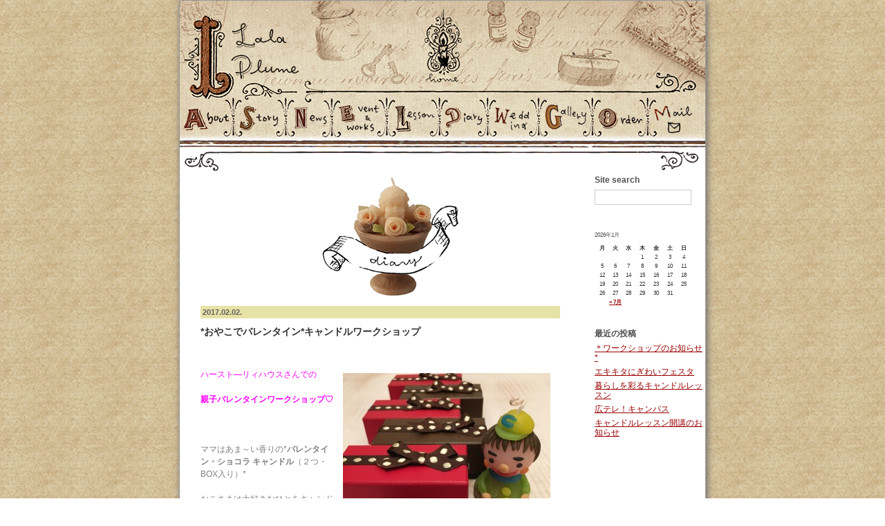

--- FILE ---
content_type: text/html; charset=UTF-8
request_url: http://lalacandles.com/wp/archives/2857
body_size: 12057
content:
<!DOCTYPE html PUBLIC "-//W3C//DTD XHTML 1.0 Transitional//EN" "http://www.w3.org/TR/xhtml1/DTD/xhtml1-transitional.dtd" />
<html lang="ja" xml:lang="ja" xmlns="http://www.w3.org/1999/xhtml">
<head>
<title>Lala plume（ララ・プリュム） &raquo; *おやこでバレンタイン*キャンドルワークショップ</title>

    <meta name="description" content="La plume des Anges">
    <meta name="keywords" content="candle,キャンドル,広島,オリジナル,ウェディング,お祝い,贈答,ラ・プリュム・デ・ザンジュ,La plume des Anges">
    <meta name="description" content="大切な記念日やお誕生日のプレゼントなど、お好みのデザインにそって、キャンドルのオーダー作成をお受けしています。ご希望のイメージや香り、色などお選びいただいて、大切な方の特別な日に、世界でたったひとつの贈り物はいかがですか☆" />
    <meta name="copyright" content="Copyright La plume des Anges">
    <meta name="author" content="Author: La plume des Anges">
    
    <meta name="Charset" content="UTF-8">
    <meta name="Distribution" content="Global">
    <meta name="Rating" content="General">
    <meta name="Robots" content="INDEX,FOLLOW">
    <meta name="Revisit-after" content="1 Day">
    <meta name="expires" content="never">

<link rel="stylesheet" type="text/css" href="http://lalacandles.com/wp/wp-content/themes/wooden-mannequin/style.css" />
<link rel="alternate" type="application/rss+xml" title="RSS 2.0" href="http://lalacandles.com/wp/feed" />
<link rel="alternate" type="text/xml" title="RSS .92" href="http://lalacandles.com/wp/feed/rss" />
<link rel="alternate" type="application/atom+xml" title="Atom 0.3" href="http://lalacandles.com/wp/feed/atom" />
<link rel="pingback" href="http://lalacandles.com/wp/xmlrpc.php" />
<script type="text/javascript" src="http://lalacandles.com/wp/wp-content/themes/wooden-mannequin/rollover.js"></script>


<link rel="alternate" type="application/rss+xml" title="Lala plume（ララ・プリュム） &raquo; *おやこでバレンタイン*キャンドルワークショップ のコメントのフィード" href="http://lalacandles.com/wp/archives/2857/feed" />
<script type='text/javascript' src='http://lalacandles.com/wp/wp-includes/js/l10n.js?ver=20101110'></script>
<link rel="EditURI" type="application/rsd+xml" title="RSD" href="http://lalacandles.com/wp/xmlrpc.php?rsd" />
<link rel="wlwmanifest" type="application/wlwmanifest+xml" href="http://lalacandles.com/wp/wp-includes/wlwmanifest.xml" /> 
<link rel='index' title='Lala plume（ララ・プリュム）' href='http://lalacandles.com/wp' />
<link rel='start' title='Candle Party*　2011 winter' href='http://lalacandles.com/wp/archives/250' />
<link rel='prev' title='Instagram' href='http://lalacandles.com/wp/archives/2843' />
<link rel='next' title='バレンタインショコラワークショップ' href='http://lalacandles.com/wp/archives/2871' />
<meta name="generator" content="WordPress 3.2.1" />
<link rel='canonical' href='http://lalacandles.com/wp/archives/2857' />
<link rel='shortlink' href='http://lalacandles.com/wp/?p=2857' />
<link rel="alternate" media="handheld" type="text/html" href="http://lalacandles.com/wp/archives/2857" />

<script>

//Enterキーが押されても送信（submit）しない
function submitStop(e){
	if (!e) var e = window.event;

	if(e.keyCode == 13)
		return false;
}

//全てのinputのtext,password要素にそれを適応
window.onload = function (){
		var list = document.getElementsByTagName("input");
		for(var i=0; i<list.length; i++){
		if(list[i].type == 'text' || list[i].type == 'password'){
			list[i].onkeypress = function (event){
				return submitStop(event);
			};
		}
	}
}


</script>



<!--contact form7にjavaで確認フェーズをはさむ-->
<script src="http://lalacandles.com/wp/wp-content/themes/wooden-mannequin/jquery.wpcf7.confirm.js"></script>


</head>

<body>

<div id="wrap">
<div id="wrap_inner">

<div id="header">
<h1><a href="http://lalacandles.com/wp">Lala plume（ララ・プリュム）</a></h1></div>
<a href="http://lalacandles.com/"><img src="http://lalacandles.com/wp/wp-content/themes/wooden-mannequin/img/main_title.gif" width="760" height="140" alt="" /></a>
<div id="topmenu">
<ul class="yokoMenu">
<li><a href="http://lalacandles.com/wp/wp-content/themes/wooden-mannequin/about"><img src="http://lalacandles.com/wp/wp-content/themes/wooden-mannequin/img/mm_about_off.gif" alt="アバウト" width="80" height="55" /></a></li>
<li><a href="http://lalacandles.com/wp/wp-content/themes/wooden-mannequin/story"><img src="http://lalacandles.com/wp/wp-content/themes/wooden-mannequin/img/mm_story_off.gif" alt="ストーリー" width="75" height="55" /></a></li>
<li><a href="/wp/archives/category/news"><img src="http://lalacandles.com/wp/wp-content/themes/wooden-mannequin/img/mm_news_off.gif" alt="ニュース" width="67" height="55" /></a></li>
<li><a href="/wp/archives/category/eventworks"><img src="http://lalacandles.com/wp/wp-content/themes/wooden-mannequin/img/mm_eventworks_off.gif" alt="イベント＆ワークス" width="79" height="55" /></a></li>
<li><a href="/wp/archives/category/lesson"><img src="http://lalacandles.com/wp/wp-content/themes/wooden-mannequin/img/mm_lesson_off.gif" alt="レッスン" width="77" height="55" /></a></li>
<li><a href="/wp/archives/category/diary"><img src="http://lalacandles.com/wp/wp-content/themes/wooden-mannequin/img/mm_diary_off.gif" alt="ダイアリー" width="66" height="55" /></a></li>
<li><a href="http://lalacandles.com/wp/wp-content/themes/wooden-mannequin/wedding"><img src="http://lalacandles.com/wp/wp-content/themes/wooden-mannequin/img/mm_wedding_off.gif" alt="ウェディング" width="74" height="55" /></a></li>
<li><a href="http://lalacandles.com/wp/wp-content/themes/wooden-mannequin/gallery"><img src="http://lalacandles.com/wp/wp-content/themes/wooden-mannequin/img/mm_gallery_off.gif" alt="ギャラリー" width="79" height="55" /></a></li>
<li><a href="http://lalacandles.com/wp/wp-content/themes/wooden-mannequin/order"><img src="http://lalacandles.com/wp/wp-content/themes/wooden-mannequin/img/mm_order_off.gif" alt="オーダー" width="80" height="55" /></a></li>
<li><a href="http://lalacandles.com/wp/wp-content/themes/wooden-mannequin/mail"><img src="http://lalacandles.com/wp/wp-content/themes/wooden-mannequin/img/mm_mail_off.gif" alt="メール" width="83" height="55" /></a></li>
</ul>

<img src="http://lalacandles.com/wp/wp-content/themes/wooden-mannequin/img/bar.gif" alt="" width="760" height="56" />
</div><div id="extras">


<h2>Site search</h2>
<form method="get" id="searchform" action="/wp/index.php">
<div>
<label for="s">Search for:</label>
<input type="text" value="" name="s" id="s" size="14" />
<input type="hidden" id="searchsubmit" value="Search" />
</div>
</form><h2>&nbsp;</h2><div id="calendar_wrap"><table id="wp-calendar">
	<caption>2026年1月</caption>
	<thead>
	<tr>
		<th scope="col" title="月曜日">月</th>
		<th scope="col" title="火曜日">火</th>
		<th scope="col" title="水曜日">水</th>
		<th scope="col" title="木曜日">木</th>
		<th scope="col" title="金曜日">金</th>
		<th scope="col" title="土曜日">土</th>
		<th scope="col" title="日曜日">日</th>
	</tr>
	</thead>

	<tfoot>
	<tr>
		<td colspan="3" id="prev"><a href="http://lalacandles.com/wp/archives/date/2019/07" title="2019年7月の投稿を表示">&laquo; 7月</a></td>
		<td class="pad">&nbsp;</td>
		<td colspan="3" id="next" class="pad">&nbsp;</td>
	</tr>
	</tfoot>

	<tbody>
	<tr>
		<td colspan="3" class="pad">&nbsp;</td><td>1</td><td>2</td><td>3</td><td>4</td>
	</tr>
	<tr>
		<td>5</td><td>6</td><td>7</td><td>8</td><td>9</td><td>10</td><td>11</td>
	</tr>
	<tr>
		<td>12</td><td>13</td><td>14</td><td id="today">15</td><td>16</td><td>17</td><td>18</td>
	</tr>
	<tr>
		<td>19</td><td>20</td><td>21</td><td>22</td><td>23</td><td>24</td><td>25</td>
	</tr>
	<tr>
		<td>26</td><td>27</td><td>28</td><td>29</td><td>30</td><td>31</td>
		<td class="pad" colspan="1">&nbsp;</td>
	</tr>
	</tbody>
	</table></div>				<h2>最近の投稿</h2>		<ul>
				<li><a href="http://lalacandles.com/wp/archives/3881" title="＊ワークショップのお知らせ*">＊ワークショップのお知らせ*</a></li>
				<li><a href="http://lalacandles.com/wp/archives/3876" title="エキキタにぎわいフェスタ">エキキタにぎわいフェスタ</a></li>
				<li><a href="http://lalacandles.com/wp/archives/3862" title="暮らしを彩るキャンドルレッスン">暮らしを彩るキャンドルレッスン</a></li>
				<li><a href="http://lalacandles.com/wp/archives/3848" title="広テレ！キャンパス">広テレ！キャンパス</a></li>
				<li><a href="http://lalacandles.com/wp/archives/3812" title="キャンドルレッスン開講のお知らせ">キャンドルレッスン開講のお知らせ</a></li>
				</ul>
		</div>
<div id="content">

<div class="post">
<!-- カテゴリーごとに画像をかえる -->
<h2><div class="cat-5"></div></h2>
<!-- ここまで -->
<p class="postinfo">2017.02.02.</p>
<h3>*おやこでバレンタイン*キャンドルワークショップ</h3>

<div class="contenttext">
<p>&nbsp;</p>
<p><a href="http://lalacandles.com/wp/wp-content/uploads/2017/02/IMG_14821.jpg"><img src="http://lalacandles.com/wp/wp-content/uploads/2017/02/IMG_14821-300x300.jpg" alt="" title="IMG_1482" width="300" height="300" class="alignright size-medium wp-image-2861" /></a><span style="color: #ff00ff;">ハースト―リィハウスさんでの</span></p>
<p><strong><span style="color: #ff00ff;">親子バレンタインワークショップ♡</span></strong></p>
<p>&nbsp;</p>
<p><span style="color: #808080;">ママはあま～い香りの*<strong>バレンタイン・ショコラ キャンドル</strong>（２つ・BOX入り）*</span></p>
<p><span style="color: #808080;">おこさまは大好きなひとをキャンドルに。。。世界でたったひとつの *<strong>だいすき♡キャンドル</strong>*</span></p>
<p><span style="color: #808080;">ご一緒に楽しく作ってみませんか？</span></p>
<p>&nbsp;</p>
<p><strong><span style="color: #666699;">＊日時 ２月４日（土）</span></strong></p>
<p><strong><span style="color: #666699;">＊時間 15:00～17:00</span></strong></p>
<p><strong><span style="color: #666699;">＊場所 ＨｅｒｓｔｏｒｙＨｏｕｓｅ</span></strong></p>
<p><span style="color: #666699;">(広島市西区）</span></p>
<p>&nbsp;</p>
<p><span style="color: #993366;">お申込み・詳細は ハースト―リィハウスさんのHPより</span></p>
<p><span style="color: #993366;">お願いします →</span><a href="http://oyatokoto.com"> HerstoryHouse</a></p>
<p>&nbsp;</p>
<p>&nbsp;</p>
<p>&nbsp;</p>
</div>



<div class="navigation">
<p><span class="prevlink">&laquo; <a href="http://lalacandles.com/wp/archives/2843" rel="prev">前の記事</a></span>
<span class="nextlink"><a href="http://lalacandles.com/wp/archives/2871" rel="next">次の記事</a> &raquo;</span></p>
</div>




</div>
</div>

<div id="footer">
<p><span class="credits">&copy; 2026 <a href="http://lalacandles.com/wp">Lala plume（ララ・プリュム）</a></span></p>
</div>
<script type='text/javascript'>slimstat_tid='174639';slimstat_path='http://lalacandles.com/wp/wp-content/plugins/wp-slimstat';slimstat_blog_id='0';slimstat_session_id='504e6e86f64f330a0d39d2930d3ddbed';</script><script type='text/javascript' src='http://lalacandles.com/wp/wp-content/plugins/wp-slimstat/wp-slimstat.js?ver=3.2.1'></script>
</div>
</div>
</body>
</html>

--- FILE ---
content_type: text/css
request_url: http://lalacandles.com/wp/wp-content/themes/wooden-mannequin/style.css
body_size: 14183
content:
/*
Theme Name: Wooden Mannequin
Theme URI: http://lorem-ipsum-dolor-sit-amet.com/wooden-mannequin/
Description: Search engine optimized theme. Search engine optimization that really works! 1st. position in search engines. Just remember to fill out meta-tags in header.php. WordPress theme designed by <a href="http://lorem-ipsum-dolor-sit-amet.com" target="_blank">Lorem Ipsum</a>.
Version: 1.1
Author: Lorem Ipsum
Author URI: http://lorem-ipsum-dolor-sit-amet.com
Tags: 2 columns, 3 columns, white, widgets, fixed width, wooden mannequin, solbergs, blue, gravatars, business, 1st position in search engines, fixed width, two columns, three columns, clean, lorem ipsum, search engine optimized,
*/
*{ margin: 0; padding: 0; zoom: 1; }

.clear { clear: both; }  
.clear hr { display: none; }


.aligncenter {
	display:block;
	margin-left:auto;
	margin-right:auto;}

.alignleft {
	float: left;
}

.alignright {
	float: right;
}
/* IE�̉摜�̃x�[�X���C�����ɂł錄�Ԃ����� */
img {vertical-align:top;}

/* Body */
* {margin:0; padding:0;}
body {background:#fff  url(img/main_bg.gif); color:#600; font-size: 12px; line-height: 150%; font-family: "HG�ۺ޼��M-PRO", "���C���I", "�q���M�m�ۃS Pro W4","Hiragino Maru Gothic Pro","MS P �S�V�b�N",sans-serif;}

#wrap {color:#333; margin:0 auto; width:760px; border:1px solid #999; -moz-box-shadow: 2px 2px 10px #666; -webkit-box-shadow: 2px 2px 10px #666;
 -ms-filter: "progid:DXImageTransform.Microsoft.Glow(color=#CCCCCC,strength=3) progid:DXImageTransform.Microsoft.Shadow(color=#999999,direction=135,strength=8)";
filter: progid:DXImageTransform.Microsoft.Glow(color=#CCCCCC,strength=3) progid:DXImageTransform.Microsoft.Shadow(color=#999999,direction=135,strength=8);}
/*  �h���b�v�V���h�E�̐ݒ�BIE�p��filter���g�p*/
#wrap_inner {background:#fff; width:760px;}  /* filter���g���ƁA���̗v�f�܂Ō��ʂ��������Ă��܂��ׁA��ɂ�����d�˂ĉ��*/


/* Links */
a {background-color:inherit; color:#900; font-weight:bold; text-decoration:underline;}
a:hover {background-color:inherit; color:#600; font-weight:bold; text-decoration:underline;}
a img {border:0;}

/* Header */
#header {position: absolute; margin:0 0 0 40px;}
#header h1 {background-color:inherit; color:#fff; text-indent:-9999px;}
#header p {background-color:inherit; color:#fff; font-weight:bold; line-height:1.3em; margin:10px 30px 0 0;}

/* �w�b�_�[���j���[ */
#topmenu {float:left; width:760px; display:inline; margin:0px; padding:0px; }

.yokoMenu {border:0; margin:0px; padding:0px; display:inline;}
.yokoMenu li {list-style:none; float:left; }


/* Sidebars */

#extras {float:right; line-height:1.4em; margin:0 0 5px; padding:0px; width:160px;}
#leftside p, #leftside ul, #leftside div.textwidget, #extras p, #extras ul, #extras div.textwidget {font-size:1em; margin:0 0 18px;}
#leftside li, #extras li {line-height:1.2em; list-style:none; margin:0 0 6px;}
#leftside ul ul, #extras ul ul {margin:6px 0 0 10px;}
#leftside ul ul li, #extras ul ul li {margin:0 0 4px;}
#leftside ul ul li a, #extras ul ul li a {font-weight:normal;}
#leftside ul.linklist, #extras ul.linklist {font-size:1em;}
#leftside ul.linklist ul, #extras ul.linklist ul {margin:0 0 20px;}
#leftside ul.linklist ul li a, #extras ul.linklist ul li a {font-weight:bold;}
#leftside h2, #leftside ul.linklist li h2, #leftside h3, #extras h2, #extras ul.linklist li h2, #extras h3, table#wp-calendar caption {background-color:inherit; color:#505050; font-size:1em; font-weight:normal; text-align:left; margin:0 0 6px;}
#leftside label, #extras label {display:none;}

#extras h2{ font-weight:bold;}
#extras li a { font-weight:normal;}

/* Main menu */
ul.page {list-style:none; margin:0 0 20px; width:140px;}
ul.page li {display:inline; line-height:1.4em; width:140px;}
ul.page li a {background-color:#f4f4f4; border-left:0px solid #cccccc; color:#505050; float:left; font-weight:bold; margin-bottom:5px; padding:5px 1px 5px 5px; text-decoration:none; width:130px;}
ul.page li a:hover, ul.page li.current_page_item a {background-color:#eaeaea; border-left:0px solid #286ea0; color:#505050;}
ul.page ul {font-size:0.9em; margin:0 0 0 15px; padding:0 0 5px; width:125px;}
ul.page ul a {padding:3px 1px 3px 5px; width:115px;}
ul.page ul ul {width:113px;}
ul.page ul ul a {width:100px;}

/* �u���O�g */
#content {float:left; width:520px; margin:0px 20px 0px 30px; padding:0px;}
/* �y�[�W�g */
#contentwide {line-height:1.6em; width:700px; margin:0px 30px 0px 30px; padding:0px;}

#content h2,#contentwide h2 {text-align:center; font-size:1.4em; margin:0 0 10px;}
#content h3,#contentwide h3 {font-size:1.2em; margin:0 0 8px;}
#content img,#contentwide img {margin:3px 10px 3px 0;}
#content ul,#contentwide ul,#content ol,#contentwide ol {margin:0 0 16px 20px;}
#content li,#contentwide li {padding:0 0 0 5px;}
#content ul ul,#contentwide ul ul,#content ol ol,#contentwide ol ol {margin:0 0 0 16px;}

/* Footer */
#footer {border-top:2px solid #AC802E; font-size:0.9em; clear:both; color:#777; font-weight:normal; line-height:1.7em; margin:0 auto; padding:10px 0; text-align:center; width:760px;}
#footer p {margin:0; padding:0;}
#footer a {color:#777; font-weight:normal; text-decoration:none;}
#footer a:hover {color:#555; text-decoration:underline;}
#footer strong a {font-weight:bold;}
#footer span.credits {font-size:1.1em;}

/* Subpage menu */
#subpages {border-bottom:1px solid #e0e0e0; border-left:1px solid #e0e0e0; float:right; font-weight:bold; line-height:1.3em; margin:-5px 0 8px 15px; padding:0 0 10px 10px; width:190px;}
#subpages h2 {font-size:1.2em; font-weight:bold; letter-spacing:-1px; line-height:1.3em; margin:0 0 12px;}
#subpages ul.submenu {line-height:1.4em; list-style:none; margin:0;}
#subpages ul.submenu li {display:inline; line-height:1.4em; width:180px; padding:0;}
#subpages ul.submenu li a {background-color:#f4f4f4; border-left:0px solid #cccccc; color:#505050; float:left; font-weight:bold; margin-bottom:5px; padding:3px 1px 3px 5px; text-decoration:none; width:180px;}
#subpages ul.submenu li ul {margin:0 0 5px 10px; width:170px;}
#subpages ul.submenu li ul li a {width:170px;}
#subpages ul.submenu li ul ul {margin:0 0 5px 10px; width:160px;}
#subpages ul.submenu li ul ul li a {width:160px;}
#subpages ul.submenu li ul ul ul {margin:0 0 5px 10px; width:150px;}
#subpages ul.submenu li ul ul ul li a {width:150px;}
#subpages ul.submenu li a:hover,#subpages ul.submenu li.current_page_item a {background-color:#eaeaea; border-left:0px solid #286ea0; color:#555;}
#subpages ul.submenu li.current_page_item ul li a {background-color:#f4f4f4; border-left:0px solid #cccccc; color:#555;}

/* Tags */
p,ul,ol {margin:0 0 18px;}
blockquote {border-left:0px solid #e0e0e0; margin:20px; padding:8px 8px 8px 15px;}
blockquote p {background-color:inherit; color:#505050; font-size:0.9em; line-height:1.3em;}
label {background-color:inherit; color:#606060; font-size:0.9em; font-weight:bold;}
table#wp-calendar {margin:0px 0px 30px 0px; width:140px; font-size:0.7em; text-align:center; line-height:140%;}
code {font-size:1.2em; display:block; padding:5px 5px 5px 8px; background-color:#f4f4f4; margin:5px 0 15px 0;border-left:0px solid #cccccc;}

/* Forms */
#s,#submit {background-color:#ffffff; border:1px solid #cccccc; color:#505050; font-size:0.9em; margin:0 0 16px; padding:4px; width:130px;}
#author,#email,#url,#comment {border:1px solid #cccccc; font-size:1em; margin:0; padding:4px;}
#commentsection {margin:25px 0 0;}
#commentsection p {margin:0 0 6px;}

/* Float fix */
.contenttext {overflow:hidden; margin-bottom:50px;}
* html .contenttext {height:1px; overflow:visible;}
* html .contenttext p {overflow:hidden; width:99%;}

/* WP image align classes */
img.centered {display:block; margin-left:auto; margin-right:auto;}
img.alignright {padding:4px; margin:0 0 2px 7px; display:inline;}
img.alignleft {padding:4px; margin:0 7px 2px 0; display:inline;}
img.aligncenter {display:block; margin-left:auto; margin-right:auto;}
.alignright {float:right;}
.alignleft {float:left;}


/* Various classes */
.left {border:1px solid #cccccc; float:left; margin:10px 15px 10px 0;}
.right {border:1px solid #cccccc; float:right; margin:10px 0 5px 10px;}
.center {border:1px solid #aaaaaa; margin:5px auto 12px; text-align:center;}
.textright {text-align:right;}
.small {font-size:0.8em;}
.bold {font-weight:bold;}
.hide {display:none;}
.post {margin:0 0 25px;}
.postinfo {background-color:#E7E2A5; color:#606060; font-size:0.9em; font-weight:bold; text-align:left; line-height:1.2em; margin:1px 0 10px; padding:3px;}
.comment {background-color:#f4f4f4; border-left:0px solid #cccccc; color:#606060; margin:0 0 10px; padding:8px 5px 0 8px;}
.comment p {font-size:0.9em; line-height:1.3em; margin:0 0 6px; padding-bottom:5px;}
.gravatarside {float:right; width:48px; height:48px; margin:0 5px 5px 5px;}
.navigation {display:block; margin:10px 0 20px 0; padding:0; text-align:center;}
.navigation p {margin:0; padding:0;}
.prevlink {margin-right:20px;}
.nextlink {margin-left:20px;}

/* table�O�g */
table.form {width:100%; }
table.form td {padding:5px 0; vertical-align:top;}
/* table���g */
table.list {width:auto; }
table.list td {padding:0px; margin:2px; vertical-align:top;}

/* table�����Ɋg�� */
table.wide {margin-left:-30px;}
/* ���e�y�[�Wtable�g */
table.pink {background:url(img/bg_pink.gif) repeat-y; width:500px; padding:10px; margin-bottom:30px;}
table.pink td {padding:2px 5px; vertical-align:top;}
table.green {background:url(img/bg_green.gif) repeat-y; width:500px; padding:10px; margin-bottom:30px;}
table.green td {padding:2px 5px; vertical-align:top;}
/* ����g */
.pwaku {background:url(img/sub_pwaku.jpg) no-repeat; width:310px; height:70px; padding:20px;}
.gwaku {background:url(img/sub_gwaku.jpg) no-repeat; width:310px; height:70px; padding:20px;}


/* �^�C�g���摜���� */
.titleAbout {background:url(img/title_about.gif) center top no-repeat; margin-top:110px; margin-bottom:30px; width:700px; height:160px; text-align:center; text-indent:-9999px;}
.titleStory {background:url(img/title_story.gif) center top no-repeat; margin-top:110px; margin-bottom:30px; width:700px; height:220px; text-align:center; text-indent:-9999px;}
.titleWedding {background:url(img/title_wedding.gif) center top no-repeat; margin-top:110px; margin-bottom:30px; width:700px; height:280px; text-align:center; text-indent:-9999px;}
.titleGallery {background:url(img/title_gallery.gif) center top no-repeat; margin-top:110px; margin-bottom:30px; width:700px; height:160px; text-align:center; text-indent:-9999px;}
.titleOrder {background:url(img/title_order.gif) center top no-repeat; margin-top:110px; margin-bottom:30px; width:700px; height:200px; text-align:center; text-indent:-9999px;}
.titleMail {background:url(img/title_mail.gif) center top no-repeat; margin-top:110px; margin-bottom:30px; width:700px; height:160px; text-align:center; text-indent:-9999px;}

.bar2 {background:url(img/bar2.gif) center top no-repeat; margin:50px 0px; width:328px; height:40px; text-align:center; text-indent:-9999px;}
.bar3 {background:url(img/bar3.gif) center top no-repeat; margin:50px 0px; width:130px; height:40px; text-align:center; text-indent:-9999px;}

.order1 {background:url(img/title_about.gif) right no-repeat; width:700px; height:160px; text-align:center;}

/* �J�e�S���[�ʂɉ摜�^�C�g����\�� */
.cat-3 {background:url(img/title_news.gif) center top no-repeat; width: 550px; height: 180px; text-align:center; text-indent:-9999px;}
.cat-4 {background:url(img/title_eventworks.gif) center top no-repeat; width: 550px; height: 180px; text-align:center; text-indent:-9999px;}
.cat-5 {background:url(img/title_diary.gif) center top no-repeat; width: 550px; height: 180px; text-align:center; text-indent:-9999px;}
.cat-7 {background:url(img/title_lesson.gif) center top no-repeat; width: 550px; height: 220px; text-align:center; text-indent:-9999px;}



/* �T�u�^�C�g�� */
.sub_p0 {background:url(img/sub_p0.gif) center no-repeat; width:500px; height:29px; text-indent:-9999px;}
.sub_p1 {background:url(img/sub_p1.gif) center no-repeat; height:40px; text-indent:-9999px;}
.sub_p2 {background:url(img/sub_p2.gif) center no-repeat; height:40px; text-indent:-9999px;}
.sub_p3 {background:url(img/sub_p3.gif) center no-repeat; height:40px; text-indent:-9999px;}
.sub_p4 {background:url(img/sub_p4.gif) center no-repeat; height:40px; text-indent:-9999px;}
.sub_g0 {background:url(img/sub_g0.gif) center no-repeat; width:500px; height:29px; text-indent:-9999px;}
.sub_g1 {background:url(img/sub_g1.gif) center no-repeat; height:40px; text-indent:-9999px;}





/* ���Љ�̉摜 */
.gazoHiroshima {background:url(img/kaijo_hiroshima.jpg) no-repeat; width:320px; height:334px; text-align:center; text-indent:-9999px;}
.gazoAoyama {background:url(img/kaijo_aoyama.jpg) no-repeat; width:320px; height:334px; text-align:center; text-indent:-9999px;}
/* ���b�X�����e�^�C�g������ */
.menu0 {width:500px; height:34px; }
.menu1 {background:url(img/menu1.gif) no-repeat; width:100px; height:34px; display:block; float:left; text-indent:-9999px;}
.menu2 {background:url(img/menu2.gif) no-repeat; width:100px; height:34px; display:block; float:left; text-indent:-9999px;}
.menu3 {background:url(img/menu3.gif) no-repeat; width:100px; height:34px; display:block; float:left; text-indent:-9999px;}
.menu4 {background:url(img/menu4.gif) no-repeat; width:100px; height:34px; display:block; float:left; text-indent:-9999px;}
.menu5 {background:url(img/menu5.gif) no-repeat; width:100px; height:34px; display:block; float:left; text-indent:-9999px;}
/* �T�u�^�C�g���}�[�N */
.mark {background:url(img/mark.gif) no-repeat; padding:5px 0 0 35px; height:25px; font-weight:bold; font-size:120%;}
.mark2 {background:url(img/mark2.gif) no-repeat; padding:0 0 0 23px; height:15px; }
.mark3 {background:url(img/mark3.gif) no-repeat; padding:0 0 0 23px; height:15px; }
.f500m {width:480px; margin:5px; margin-bottom:15px; }
.f500t {width:480px; margin:5px; margin-top:15px; }
.f500i {width:480px; margin:5px; margin-bottom:10px; padding-left:1em; text-indent:-1em;}
.f500 {width:480px; margin:5px; }
.f400 {width:350px; margin:5px; }
.fleft {width:60px; float:left; margin:5px;}
.fright {width:420px; float:left; margin:5px;}

--- FILE ---
content_type: application/javascript
request_url: http://lalacandles.com/wp/wp-content/plugins/wp-slimstat/wp-slimstat.js?ver=3.2.1
body_size: 4146
content:
eval(function(p,a,c,k,e,r){e=function(c){return(c<a?'':e(parseInt(c/a)))+((c=c%a)>35?String.fromCharCode(c+29):c.toString(36))};if(!''.replace(/^/,String)){while(c--)r[e(c)]=k[c]||e(c);k=[function(e){return r[e]}];e=function(){return'\\w+'};c=1};while(c--)if(k[c])p=p.replace(new RegExp('\\b'+e(c)+'\\b','g'),k[c]);return p}('7(t P=="s"){P=o(){T{h v 14("16.1b.6.0")}M(39){}T{h v 14("16.1b.3.0")}M(2I){}T{h v 14("16.1b")}M(2F){}2p v 2n("2l 2d 24 1Y 1U P.");}}o 1I(a){7(y.R){x(e i=0;i<y.R.E;i++){e b=y.R[i];e c=b.2i+b.2z;e d=0;x(e j=0;j<a.E;j++){7(c.U(a[j])!=-1){d++}}7(d==a.E){h G}}}h k}o H(a){e b=k;T{b=v P()}M(2N){b=k}7(b){b.2V(\'2Z\',a,G);b.34(19)}}o 1a(a){e b;7(!a)e a=K.1l;7(a.L)b=a.L;m 7(a.N)b=a.N;7(b.1k==3)b=b.O;7(b){11(b.1j!="A")b=b.O;F=b.z;8="?C="+b.p+"&D="+b.u}m{F=g.z;8="?C="+g.p+"&D="+g.u}8+="&1c=0";8+="&1d="+1e;8+="&1f="+1g;8+="&1E=n";w=13+\'/12-Z-1h.18\'+8;H(w);e c=v 1n();e d=19;1o{d=v 1n()}11(d-c<31)}o 17(a,b,c){7(t b==\'s\'||b==0)h 0;7(t c==\'s\')e c=G;8="?1c="+b;8+="&1d="+1e;8+="&1f="+1g;8+="&1E=n";7(c){7(!a)e a=K.1l;e d;7(a.L)d=a.L;m 7(a.N)d=a.N;7(d.1k==3)d=d.O;7(d){11(d.1j!="A")d=d.O;F=d.z;7(t d.p==\'s\'||t d.u==\'s\')h 0;8+="&C="+d.p+"&D="+d.u}m{F=g.z;7(t g.p==\'s\'||t g.u==\'s\')h 0;8+="&C="+g.p+"&D="+g.u}2X(\'9.V = "\'+F+\'"\',2M)}m{8+="&C="+9.V.p+"&D="+9.V.u}w=13+\'/12-Z-1h.18\'+8;H(w);7(a.1v)a.1v();m a.2L=k}o 2K(a){7(a.2J==\'2D\')17(a,4,k);m 17(a,3,k)}e B=k;7((y.1B.U(\'2w\')!=-1)&&(y.1B.U(\'2k\')!=-1)){9.f(\'<1F\'+\'1G 2h="3j">\');9.f(\'\\\'1o a 2c-25 23 x a 1Z 1T 1P 2y 1Q 1R g 1S\');9.f(\'B = 1N\');9.f(\'I 1V >= 2 1W\');9.f(\'  B = 1X\');9.f(\'W I\');9.f(\'\\\'g 1M o 20 21 22 R\');9.f(\'1L Q(1K)\');9.f(\'  26 27 28 1M\');9.f(\'  Q = 1N\');9.f(\'  I B 29\');9.f(\'     Q = 2a(2b(1K))\');9.f(\'  W I\');9.f(\'W 1L\');9.f(\'</1F\'+\'1G>\');o 1J(a){x(e i=0;i<a.E;i++){7(Q(a[i]))h G}h k}}e l=9.2e("a");x(i=0;i<l.E;i++){7(l[i].p!=V.2f&&l[i].z.U(\'2g://\')>=0&&l[i].1H==19){7(l[i].1i)l[i].1i("2j",1a,k);m 7(l[i].1D)l[i].1D("1H",1a)}}e 15={2m:{r:["2o"],q:["2q.2r"]},2s:{r:["2t","2u"],q:["2v.1C","1C.2x.5"]},1O:{r:["1A","2A"],q:["1z.1z"]},2B:{r:["1A","2C"],q:["1y.1y"]},2E:{r:["S"],q:["2G.S 2H X","S.S(1x) 1w X (32-1u)","1t.1t(1x) 1w X (32-1u)"]},2O:{r:["2P 2Q"],q:["2R.2S"]},2T:{r:["2U"],q:["1s.1s"]}};e 2W={1r:K.2Y||9.1q.30||9.1p.33,1m:K.35||9.1q.36||9.1p.37};8="?38="+J.1r;8+="&3a="+J.1m;8+="&3b="+J.3c;8+="&3d="+(J.3e?\'1\':\'0\');8+="&1d="+1e;8+="&1c=0";8+="&1f="+1g;8+="&3f="+3g;8+="&3h=";x(e Y 3i 15){e 10=15[Y];7(1I(10.r)||(B&&1J(10.q))){8+=Y+"|"}}w=13+\'/12-Z-1h.18\'+8;H(w);',62,206,'|||||||if|slimstat_info|document|||||var|writeln|this|return|||false|links_for_this_page|else||function|hostname|progIds|substrs|undefined|typeof|pathname|new|slimstat_url|for|navigator|href||detectableWithVB|obd|obr|length|document_location|true|slimstat_record_event|If|screen|window|target|catch|srcElement|parentNode|XMLHttpRequest|detectActiveXControl|plugins|RealPlayer|try|indexOf|location|End|Control|slimstat_alias|slimstat|slimstat_plugin|while|wp|slimstat_path|ActiveXObject|slimstat_plugins|Msxml2|ss_te|php|null|slimstat_track_link|XMLHTTP|ty|id|slimstat_tid|sid|slimstat_session_id|js|addEventListener|tagName|nodeType|event|height|Date|do|body|documentElement|width|AgControl|RealVideo|bit|preventDefault|ActiveX|tm|SWCtl|ShockwaveFlash|Shockwave|userAgent|PDF|attachEvent|go|scr|ipt|onclick|slimstat_detect_plugin|slimstat_detectActiveXControl|activeXControlName|Function|next|False|flash|VBScript|can|handle|code|of|support|ScriptEngineMajorVersion|then|True|not|version|will|detect|most|test|does|time|on|error|resume|Then|IsObject|CreateObject|one|browser|getElementsByTagName|host|http|language|name|click|Win|This|java|Error|Java|throw|JavaWebStart|isInstalled|acrobat|Adobe|Acrobat|AcroPDF|MSIE|PDFCtrl|that|description|Flash|director|Director|off|real|e3|rmocx|G2|e2|state|slimstat_plusone|returnValue|500|failed|mediaplayer|Windows|Media|WMPlayer|OCX|silverlight|Silverlight|open|slimstat_uniwin|setTimeout|innerWidth|GET|clientWidth|300||offsetWidth|send|innerHeight|clientHeight|offsetHeight|sw|e1|sh|cd|colorDepth|aa|fontSmoothingEnabled|bid|slimstat_blog_id|pl|in|VBscript'.split('|'),0,{}))